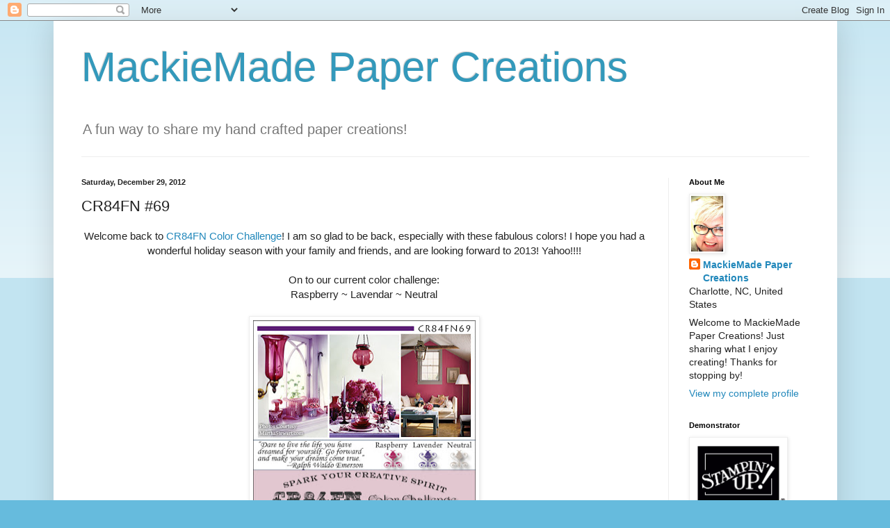

--- FILE ---
content_type: text/html; charset=UTF-8
request_url: http://www.mackiemade.com/2012/12/cr84fn-69.html?showComment=1357085048880
body_size: 14913
content:
<!DOCTYPE html>
<html class='v2' dir='ltr' lang='en'>
<head>
<link href='https://www.blogger.com/static/v1/widgets/335934321-css_bundle_v2.css' rel='stylesheet' type='text/css'/>
<meta content='width=1100' name='viewport'/>
<meta content='text/html; charset=UTF-8' http-equiv='Content-Type'/>
<meta content='blogger' name='generator'/>
<link href='http://www.mackiemade.com/favicon.ico' rel='icon' type='image/x-icon'/>
<link href='http://www.mackiemade.com/2012/12/cr84fn-69.html' rel='canonical'/>
<link rel="alternate" type="application/atom+xml" title="          MackieMade Paper Creations - Atom" href="http://www.mackiemade.com/feeds/posts/default" />
<link rel="alternate" type="application/rss+xml" title="          MackieMade Paper Creations - RSS" href="http://www.mackiemade.com/feeds/posts/default?alt=rss" />
<link rel="service.post" type="application/atom+xml" title="          MackieMade Paper Creations - Atom" href="https://www.blogger.com/feeds/267238002890556610/posts/default" />

<link rel="alternate" type="application/atom+xml" title="          MackieMade Paper Creations - Atom" href="http://www.mackiemade.com/feeds/5412996369573664401/comments/default" />
<!--Can't find substitution for tag [blog.ieCssRetrofitLinks]-->
<link href='https://blogger.googleusercontent.com/img/b/R29vZ2xl/AVvXsEizE9UtqalZl_mQkrqQSKd54noMMQtpReBkqZXuP0C4P2vmgzghyphenhyphenxtkVHLNQvMxUnpJYpxxY_TLKwljSYoE8StUmn5t5Lff1Mps3fsesZn7fui_WAGn6GLCsx5KocZRykrX3qePr-tG4AU/s320/CR84FN69+Graphic.jpg' rel='image_src'/>
<meta content='http://www.mackiemade.com/2012/12/cr84fn-69.html' property='og:url'/>
<meta content='CR84FN #69' property='og:title'/>
<meta content='   Welcome back to CR84FN Color Challenge ! I am so glad to be back, especially with these fabulous colors! I hope you had a wonderful holid...' property='og:description'/>
<meta content='https://blogger.googleusercontent.com/img/b/R29vZ2xl/AVvXsEizE9UtqalZl_mQkrqQSKd54noMMQtpReBkqZXuP0C4P2vmgzghyphenhyphenxtkVHLNQvMxUnpJYpxxY_TLKwljSYoE8StUmn5t5Lff1Mps3fsesZn7fui_WAGn6GLCsx5KocZRykrX3qePr-tG4AU/w1200-h630-p-k-no-nu/CR84FN69+Graphic.jpg' property='og:image'/>
<title>          MackieMade Paper Creations: CR84FN #69</title>
<style id='page-skin-1' type='text/css'><!--
/*
-----------------------------------------------
Blogger Template Style
Name:     Simple
Designer: Blogger
URL:      www.blogger.com
----------------------------------------------- */
/* Content
----------------------------------------------- */
body {
font: normal normal 14px Arial, Tahoma, Helvetica, FreeSans, sans-serif;
color: #222222;
background: #66bbdd none repeat scroll top left;
padding: 0 40px 40px 40px;
}
html body .region-inner {
min-width: 0;
max-width: 100%;
width: auto;
}
h2 {
font-size: 22px;
}
a:link {
text-decoration:none;
color: #2288bb;
}
a:visited {
text-decoration:none;
color: #888888;
}
a:hover {
text-decoration:underline;
color: #33aaff;
}
.body-fauxcolumn-outer .fauxcolumn-inner {
background: transparent url(https://resources.blogblog.com/blogblog/data/1kt/simple/body_gradient_tile_light.png) repeat scroll top left;
_background-image: none;
}
.body-fauxcolumn-outer .cap-top {
position: absolute;
z-index: 1;
height: 400px;
width: 100%;
}
.body-fauxcolumn-outer .cap-top .cap-left {
width: 100%;
background: transparent url(https://resources.blogblog.com/blogblog/data/1kt/simple/gradients_light.png) repeat-x scroll top left;
_background-image: none;
}
.content-outer {
-moz-box-shadow: 0 0 40px rgba(0, 0, 0, .15);
-webkit-box-shadow: 0 0 5px rgba(0, 0, 0, .15);
-goog-ms-box-shadow: 0 0 10px #333333;
box-shadow: 0 0 40px rgba(0, 0, 0, .15);
margin-bottom: 1px;
}
.content-inner {
padding: 10px 10px;
}
.content-inner {
background-color: #ffffff;
}
/* Header
----------------------------------------------- */
.header-outer {
background: transparent none repeat-x scroll 0 -400px;
_background-image: none;
}
.Header h1 {
font: normal normal 60px Arial, Tahoma, Helvetica, FreeSans, sans-serif;
color: #3399bb;
text-shadow: -1px -1px 1px rgba(0, 0, 0, .2);
}
.Header h1 a {
color: #3399bb;
}
.Header .description {
font-size: 140%;
color: #777777;
}
.header-inner .Header .titlewrapper {
padding: 22px 30px;
}
.header-inner .Header .descriptionwrapper {
padding: 0 30px;
}
/* Tabs
----------------------------------------------- */
.tabs-inner .section:first-child {
border-top: 1px solid #eeeeee;
}
.tabs-inner .section:first-child ul {
margin-top: -1px;
border-top: 1px solid #eeeeee;
border-left: 0 solid #eeeeee;
border-right: 0 solid #eeeeee;
}
.tabs-inner .widget ul {
background: #f5f5f5 url(https://resources.blogblog.com/blogblog/data/1kt/simple/gradients_light.png) repeat-x scroll 0 -800px;
_background-image: none;
border-bottom: 1px solid #eeeeee;
margin-top: 0;
margin-left: -30px;
margin-right: -30px;
}
.tabs-inner .widget li a {
display: inline-block;
padding: .6em 1em;
font: normal normal 14px Arial, Tahoma, Helvetica, FreeSans, sans-serif;
color: #999999;
border-left: 1px solid #ffffff;
border-right: 1px solid #eeeeee;
}
.tabs-inner .widget li:first-child a {
border-left: none;
}
.tabs-inner .widget li.selected a, .tabs-inner .widget li a:hover {
color: #000000;
background-color: #eeeeee;
text-decoration: none;
}
/* Columns
----------------------------------------------- */
.main-outer {
border-top: 0 solid #eeeeee;
}
.fauxcolumn-left-outer .fauxcolumn-inner {
border-right: 1px solid #eeeeee;
}
.fauxcolumn-right-outer .fauxcolumn-inner {
border-left: 1px solid #eeeeee;
}
/* Headings
----------------------------------------------- */
div.widget > h2,
div.widget h2.title {
margin: 0 0 1em 0;
font: normal bold 11px Arial, Tahoma, Helvetica, FreeSans, sans-serif;
color: #000000;
}
/* Widgets
----------------------------------------------- */
.widget .zippy {
color: #999999;
text-shadow: 2px 2px 1px rgba(0, 0, 0, .1);
}
.widget .popular-posts ul {
list-style: none;
}
/* Posts
----------------------------------------------- */
h2.date-header {
font: normal bold 11px Arial, Tahoma, Helvetica, FreeSans, sans-serif;
}
.date-header span {
background-color: transparent;
color: #222222;
padding: inherit;
letter-spacing: inherit;
margin: inherit;
}
.main-inner {
padding-top: 30px;
padding-bottom: 30px;
}
.main-inner .column-center-inner {
padding: 0 15px;
}
.main-inner .column-center-inner .section {
margin: 0 15px;
}
.post {
margin: 0 0 25px 0;
}
h3.post-title, .comments h4 {
font: normal normal 22px Arial, Tahoma, Helvetica, FreeSans, sans-serif;
margin: .75em 0 0;
}
.post-body {
font-size: 110%;
line-height: 1.4;
position: relative;
}
.post-body img, .post-body .tr-caption-container, .Profile img, .Image img,
.BlogList .item-thumbnail img {
padding: 2px;
background: #ffffff;
border: 1px solid #eeeeee;
-moz-box-shadow: 1px 1px 5px rgba(0, 0, 0, .1);
-webkit-box-shadow: 1px 1px 5px rgba(0, 0, 0, .1);
box-shadow: 1px 1px 5px rgba(0, 0, 0, .1);
}
.post-body img, .post-body .tr-caption-container {
padding: 5px;
}
.post-body .tr-caption-container {
color: #222222;
}
.post-body .tr-caption-container img {
padding: 0;
background: transparent;
border: none;
-moz-box-shadow: 0 0 0 rgba(0, 0, 0, .1);
-webkit-box-shadow: 0 0 0 rgba(0, 0, 0, .1);
box-shadow: 0 0 0 rgba(0, 0, 0, .1);
}
.post-header {
margin: 0 0 1.5em;
line-height: 1.6;
font-size: 90%;
}
.post-footer {
margin: 20px -2px 0;
padding: 5px 10px;
color: #666666;
background-color: #f9f9f9;
border-bottom: 1px solid #eeeeee;
line-height: 1.6;
font-size: 90%;
}
#comments .comment-author {
padding-top: 1.5em;
border-top: 1px solid #eeeeee;
background-position: 0 1.5em;
}
#comments .comment-author:first-child {
padding-top: 0;
border-top: none;
}
.avatar-image-container {
margin: .2em 0 0;
}
#comments .avatar-image-container img {
border: 1px solid #eeeeee;
}
/* Comments
----------------------------------------------- */
.comments .comments-content .icon.blog-author {
background-repeat: no-repeat;
background-image: url([data-uri]);
}
.comments .comments-content .loadmore a {
border-top: 1px solid #999999;
border-bottom: 1px solid #999999;
}
.comments .comment-thread.inline-thread {
background-color: #f9f9f9;
}
.comments .continue {
border-top: 2px solid #999999;
}
/* Accents
---------------------------------------------- */
.section-columns td.columns-cell {
border-left: 1px solid #eeeeee;
}
.blog-pager {
background: transparent none no-repeat scroll top center;
}
.blog-pager-older-link, .home-link,
.blog-pager-newer-link {
background-color: #ffffff;
padding: 5px;
}
.footer-outer {
border-top: 0 dashed #bbbbbb;
}
/* Mobile
----------------------------------------------- */
body.mobile  {
background-size: auto;
}
.mobile .body-fauxcolumn-outer {
background: transparent none repeat scroll top left;
}
.mobile .body-fauxcolumn-outer .cap-top {
background-size: 100% auto;
}
.mobile .content-outer {
-webkit-box-shadow: 0 0 3px rgba(0, 0, 0, .15);
box-shadow: 0 0 3px rgba(0, 0, 0, .15);
}
.mobile .tabs-inner .widget ul {
margin-left: 0;
margin-right: 0;
}
.mobile .post {
margin: 0;
}
.mobile .main-inner .column-center-inner .section {
margin: 0;
}
.mobile .date-header span {
padding: 0.1em 10px;
margin: 0 -10px;
}
.mobile h3.post-title {
margin: 0;
}
.mobile .blog-pager {
background: transparent none no-repeat scroll top center;
}
.mobile .footer-outer {
border-top: none;
}
.mobile .main-inner, .mobile .footer-inner {
background-color: #ffffff;
}
.mobile-index-contents {
color: #222222;
}
.mobile-link-button {
background-color: #2288bb;
}
.mobile-link-button a:link, .mobile-link-button a:visited {
color: #ffffff;
}
.mobile .tabs-inner .section:first-child {
border-top: none;
}
.mobile .tabs-inner .PageList .widget-content {
background-color: #eeeeee;
color: #000000;
border-top: 1px solid #eeeeee;
border-bottom: 1px solid #eeeeee;
}
.mobile .tabs-inner .PageList .widget-content .pagelist-arrow {
border-left: 1px solid #eeeeee;
}

--></style>
<style id='template-skin-1' type='text/css'><!--
body {
min-width: 1127px;
}
.content-outer, .content-fauxcolumn-outer, .region-inner {
min-width: 1127px;
max-width: 1127px;
_width: 1127px;
}
.main-inner .columns {
padding-left: 0;
padding-right: 233px;
}
.main-inner .fauxcolumn-center-outer {
left: 0;
right: 233px;
/* IE6 does not respect left and right together */
_width: expression(this.parentNode.offsetWidth -
parseInt("0") -
parseInt("233px") + 'px');
}
.main-inner .fauxcolumn-left-outer {
width: 0;
}
.main-inner .fauxcolumn-right-outer {
width: 233px;
}
.main-inner .column-left-outer {
width: 0;
right: 100%;
margin-left: -0;
}
.main-inner .column-right-outer {
width: 233px;
margin-right: -233px;
}
#layout {
min-width: 0;
}
#layout .content-outer {
min-width: 0;
width: 800px;
}
#layout .region-inner {
min-width: 0;
width: auto;
}
body#layout div.add_widget {
padding: 8px;
}
body#layout div.add_widget a {
margin-left: 32px;
}
--></style>
<link href='https://www.blogger.com/dyn-css/authorization.css?targetBlogID=267238002890556610&amp;zx=75971e27-9b16-4b54-8d17-1611c1f45ee1' media='none' onload='if(media!=&#39;all&#39;)media=&#39;all&#39;' rel='stylesheet'/><noscript><link href='https://www.blogger.com/dyn-css/authorization.css?targetBlogID=267238002890556610&amp;zx=75971e27-9b16-4b54-8d17-1611c1f45ee1' rel='stylesheet'/></noscript>
<meta name='google-adsense-platform-account' content='ca-host-pub-1556223355139109'/>
<meta name='google-adsense-platform-domain' content='blogspot.com'/>

</head>
<body class='loading variant-pale'>
<div class='navbar section' id='navbar' name='Navbar'><div class='widget Navbar' data-version='1' id='Navbar1'><script type="text/javascript">
    function setAttributeOnload(object, attribute, val) {
      if(window.addEventListener) {
        window.addEventListener('load',
          function(){ object[attribute] = val; }, false);
      } else {
        window.attachEvent('onload', function(){ object[attribute] = val; });
      }
    }
  </script>
<div id="navbar-iframe-container"></div>
<script type="text/javascript" src="https://apis.google.com/js/platform.js"></script>
<script type="text/javascript">
      gapi.load("gapi.iframes:gapi.iframes.style.bubble", function() {
        if (gapi.iframes && gapi.iframes.getContext) {
          gapi.iframes.getContext().openChild({
              url: 'https://www.blogger.com/navbar/267238002890556610?po\x3d5412996369573664401\x26origin\x3dhttp://www.mackiemade.com',
              where: document.getElementById("navbar-iframe-container"),
              id: "navbar-iframe"
          });
        }
      });
    </script><script type="text/javascript">
(function() {
var script = document.createElement('script');
script.type = 'text/javascript';
script.src = '//pagead2.googlesyndication.com/pagead/js/google_top_exp.js';
var head = document.getElementsByTagName('head')[0];
if (head) {
head.appendChild(script);
}})();
</script>
</div></div>
<div class='body-fauxcolumns'>
<div class='fauxcolumn-outer body-fauxcolumn-outer'>
<div class='cap-top'>
<div class='cap-left'></div>
<div class='cap-right'></div>
</div>
<div class='fauxborder-left'>
<div class='fauxborder-right'></div>
<div class='fauxcolumn-inner'>
</div>
</div>
<div class='cap-bottom'>
<div class='cap-left'></div>
<div class='cap-right'></div>
</div>
</div>
</div>
<div class='content'>
<div class='content-fauxcolumns'>
<div class='fauxcolumn-outer content-fauxcolumn-outer'>
<div class='cap-top'>
<div class='cap-left'></div>
<div class='cap-right'></div>
</div>
<div class='fauxborder-left'>
<div class='fauxborder-right'></div>
<div class='fauxcolumn-inner'>
</div>
</div>
<div class='cap-bottom'>
<div class='cap-left'></div>
<div class='cap-right'></div>
</div>
</div>
</div>
<div class='content-outer'>
<div class='content-cap-top cap-top'>
<div class='cap-left'></div>
<div class='cap-right'></div>
</div>
<div class='fauxborder-left content-fauxborder-left'>
<div class='fauxborder-right content-fauxborder-right'></div>
<div class='content-inner'>
<header>
<div class='header-outer'>
<div class='header-cap-top cap-top'>
<div class='cap-left'></div>
<div class='cap-right'></div>
</div>
<div class='fauxborder-left header-fauxborder-left'>
<div class='fauxborder-right header-fauxborder-right'></div>
<div class='region-inner header-inner'>
<div class='header section' id='header' name='Header'><div class='widget Header' data-version='1' id='Header1'>
<div id='header-inner'>
<div class='titlewrapper'>
<h1 class='title'>
<a href='http://www.mackiemade.com/'>
          MackieMade Paper Creations
</a>
</h1>
</div>
<div class='descriptionwrapper'>
<p class='description'><span>     A fun way to share my hand crafted paper creations!</span></p>
</div>
</div>
</div></div>
</div>
</div>
<div class='header-cap-bottom cap-bottom'>
<div class='cap-left'></div>
<div class='cap-right'></div>
</div>
</div>
</header>
<div class='tabs-outer'>
<div class='tabs-cap-top cap-top'>
<div class='cap-left'></div>
<div class='cap-right'></div>
</div>
<div class='fauxborder-left tabs-fauxborder-left'>
<div class='fauxborder-right tabs-fauxborder-right'></div>
<div class='region-inner tabs-inner'>
<div class='tabs no-items section' id='crosscol' name='Cross-Column'></div>
<div class='tabs no-items section' id='crosscol-overflow' name='Cross-Column 2'></div>
</div>
</div>
<div class='tabs-cap-bottom cap-bottom'>
<div class='cap-left'></div>
<div class='cap-right'></div>
</div>
</div>
<div class='main-outer'>
<div class='main-cap-top cap-top'>
<div class='cap-left'></div>
<div class='cap-right'></div>
</div>
<div class='fauxborder-left main-fauxborder-left'>
<div class='fauxborder-right main-fauxborder-right'></div>
<div class='region-inner main-inner'>
<div class='columns fauxcolumns'>
<div class='fauxcolumn-outer fauxcolumn-center-outer'>
<div class='cap-top'>
<div class='cap-left'></div>
<div class='cap-right'></div>
</div>
<div class='fauxborder-left'>
<div class='fauxborder-right'></div>
<div class='fauxcolumn-inner'>
</div>
</div>
<div class='cap-bottom'>
<div class='cap-left'></div>
<div class='cap-right'></div>
</div>
</div>
<div class='fauxcolumn-outer fauxcolumn-left-outer'>
<div class='cap-top'>
<div class='cap-left'></div>
<div class='cap-right'></div>
</div>
<div class='fauxborder-left'>
<div class='fauxborder-right'></div>
<div class='fauxcolumn-inner'>
</div>
</div>
<div class='cap-bottom'>
<div class='cap-left'></div>
<div class='cap-right'></div>
</div>
</div>
<div class='fauxcolumn-outer fauxcolumn-right-outer'>
<div class='cap-top'>
<div class='cap-left'></div>
<div class='cap-right'></div>
</div>
<div class='fauxborder-left'>
<div class='fauxborder-right'></div>
<div class='fauxcolumn-inner'>
</div>
</div>
<div class='cap-bottom'>
<div class='cap-left'></div>
<div class='cap-right'></div>
</div>
</div>
<!-- corrects IE6 width calculation -->
<div class='columns-inner'>
<div class='column-center-outer'>
<div class='column-center-inner'>
<div class='main section' id='main' name='Main'><div class='widget Blog' data-version='1' id='Blog1'>
<div class='blog-posts hfeed'>

          <div class="date-outer">
        
<h2 class='date-header'><span>Saturday, December 29, 2012</span></h2>

          <div class="date-posts">
        
<div class='post-outer'>
<div class='post hentry uncustomized-post-template' itemprop='blogPost' itemscope='itemscope' itemtype='http://schema.org/BlogPosting'>
<meta content='https://blogger.googleusercontent.com/img/b/R29vZ2xl/AVvXsEizE9UtqalZl_mQkrqQSKd54noMMQtpReBkqZXuP0C4P2vmgzghyphenhyphenxtkVHLNQvMxUnpJYpxxY_TLKwljSYoE8StUmn5t5Lff1Mps3fsesZn7fui_WAGn6GLCsx5KocZRykrX3qePr-tG4AU/s320/CR84FN69+Graphic.jpg' itemprop='image_url'/>
<meta content='267238002890556610' itemprop='blogId'/>
<meta content='5412996369573664401' itemprop='postId'/>
<a name='5412996369573664401'></a>
<h3 class='post-title entry-title' itemprop='name'>
CR84FN #69
</h3>
<div class='post-header'>
<div class='post-header-line-1'></div>
</div>
<div class='post-body entry-content' id='post-body-5412996369573664401' itemprop='description articleBody'>
<div class="separator" style="clear: both; text-align: center;">
</div>
<div class="separator" style="clear: both; text-align: center;">
Welcome back to <a href="http://cr84fncolorchallenge.blogspot.com/">CR84FN Color Challenge</a>! I am so glad to be back, especially with these fabulous colors! I hope you had a wonderful holiday season with your family and friends, and are looking forward to 2013! Yahoo!!!!</div>
<div class="separator" style="clear: both; text-align: center;">
<br /></div>
<div class="separator" style="clear: both; text-align: center;">
On to our current color challenge:</div>
<div class="separator" style="clear: both; text-align: center;">
Raspberry ~ Lavendar ~ Neutral</div>
<div class="separator" style="clear: both; text-align: center;">
<br /></div>
<div class="separator" style="clear: both; text-align: center;">
<a href="https://blogger.googleusercontent.com/img/b/R29vZ2xl/AVvXsEizE9UtqalZl_mQkrqQSKd54noMMQtpReBkqZXuP0C4P2vmgzghyphenhyphenxtkVHLNQvMxUnpJYpxxY_TLKwljSYoE8StUmn5t5Lff1Mps3fsesZn7fui_WAGn6GLCsx5KocZRykrX3qePr-tG4AU/s1600/CR84FN69+Graphic.jpg" imageanchor="1" style="margin-left: 1em; margin-right: 1em;"><img border="0" height="299" src="https://blogger.googleusercontent.com/img/b/R29vZ2xl/AVvXsEizE9UtqalZl_mQkrqQSKd54noMMQtpReBkqZXuP0C4P2vmgzghyphenhyphenxtkVHLNQvMxUnpJYpxxY_TLKwljSYoE8StUmn5t5Lff1Mps3fsesZn7fui_WAGn6GLCsx5KocZRykrX3qePr-tG4AU/s320/CR84FN69+Graphic.jpg" width="320" /></a></div>
<div class="separator" style="clear: both; text-align: center;">
<br /></div>
<div class="separator" style="clear: both; text-align: center;">
<br /></div>
<div class="separator" style="clear: both; text-align: center;">
<a href="https://blogger.googleusercontent.com/img/b/R29vZ2xl/AVvXsEigAdt_CU2dyhRmIZgMjYe2y6B3pbv2mupmglCCPgZvWRryIUeSrHu8afej5lo8LABjQfifOutkgtz5ZLsw7XM0qodXEXGaVBozjj-TIKzo0KDIT398h4G1z4DAA7CR1DtrQH4aa-l06i8/s1600/IMG_2329.JPG" imageanchor="1" style="margin-left: 1em; margin-right: 1em;"><img border="0" height="400" src="https://blogger.googleusercontent.com/img/b/R29vZ2xl/AVvXsEigAdt_CU2dyhRmIZgMjYe2y6B3pbv2mupmglCCPgZvWRryIUeSrHu8afej5lo8LABjQfifOutkgtz5ZLsw7XM0qodXEXGaVBozjj-TIKzo0KDIT398h4G1z4DAA7CR1DtrQH4aa-l06i8/s400/IMG_2329.JPG" width="352" /></a></div>
<div class="separator" style="clear: both; text-align: center;">
<br /></div>
<div class="separator" style="clear: both; text-align: center;">
Unfortunately, I needed to make a sympathy card for a very dear friend of mine. &nbsp;I just loved the raspberry and lavender color selection, so I wanted to use them for this card. &nbsp;I was hoping the browns and creams would really soften the raspberry and lavender, since it was going to be a sympathy card. &nbsp;And they really turned out nice together!</div>
<div class="separator" style="clear: both; text-align: center;">
<br /></div>
<div class="separator" style="clear: both; text-align: center;">
I found some really cool papers at <i>Michael's</i> called <i>Industrial Chic by Susan Lenart Kazmen</i>. Are you familiar with her stuff? I just discovered her!! &nbsp;Lots of cool papers, and charms, etc...! I didn't want to cover the this pretty scripted paper so I decided to heat emboss the sentiment (Verve) onto some vellum, so the pretty script and soft colors would show through. I used eggplant ink with clear embossing powder for the sentiment.</div>
<div class="separator" style="clear: both; text-align: center;">
&nbsp;I always like butterflies for a sympathy card, and I just LOVE this die by Memory Box so I just had to use them again!</div>
<div class="separator" style="clear: both; text-align: center;">
<br /></div>
<div class="separator" style="clear: both; text-align: center;">
<a href="https://blogger.googleusercontent.com/img/b/R29vZ2xl/AVvXsEgg9qNfMUqQnNe99qnFJ-GMbr55AtYCtHsihuRGeKxcSbUsWRiOF7RzGXbSD0kCYX4_nttyqLhnbEZia1-kRMCcpmFrp4UIJf-xt_hCypZGiVYe-Si9jRXzYUliH-TwWWA_GhFDQlXmdH8/s1600/IMG_2330.JPG" imageanchor="1" style="margin-left: 1em; margin-right: 1em;"><img border="0" height="281" src="https://blogger.googleusercontent.com/img/b/R29vZ2xl/AVvXsEgg9qNfMUqQnNe99qnFJ-GMbr55AtYCtHsihuRGeKxcSbUsWRiOF7RzGXbSD0kCYX4_nttyqLhnbEZia1-kRMCcpmFrp4UIJf-xt_hCypZGiVYe-Si9jRXzYUliH-TwWWA_GhFDQlXmdH8/s400/IMG_2330.JPG" width="400" /></a></div>
<div class="separator" style="clear: both; text-align: center;">
<br /></div>
<div class="separator" style="clear: both; text-align: center;">
I added some stitching to the back panel and across the top of the vellum panel.</div>
<div class="separator" style="clear: both; text-align: center;">
<br /></div>
<div class="separator" style="clear: both; text-align: center;">
<a href="https://blogger.googleusercontent.com/img/b/R29vZ2xl/AVvXsEjydmoJkj3D8a8VWecmJt1NZV7MIeZLUwW7h7e9VW0LAnXBCAR__nl7rG0OPmBnIvv4jd-AGBBInebnE24YUmQGGqT7GocN7J9HsQLD8584KgSIQZnPD7qe9iQU8roP6XjkBKhnS407ek0/s1600/IMG_2327.JPG" imageanchor="1" style="margin-left: 1em; margin-right: 1em;"><img border="0" height="400" src="https://blogger.googleusercontent.com/img/b/R29vZ2xl/AVvXsEjydmoJkj3D8a8VWecmJt1NZV7MIeZLUwW7h7e9VW0LAnXBCAR__nl7rG0OPmBnIvv4jd-AGBBInebnE24YUmQGGqT7GocN7J9HsQLD8584KgSIQZnPD7qe9iQU8roP6XjkBKhnS407ek0/s400/IMG_2327.JPG" width="373" /></a></div>
<div class="separator" style="clear: both; text-align: center;">
<br /></div>
<div class="separator" style="clear: both; text-align: center;">
I hope this card brings a little comfort to my friend.&nbsp;</div>
<div class="separator" style="clear: both; text-align: center;">
<br /></div>
<div class="separator" style="clear: both; text-align: center;">
<a href="https://blogger.googleusercontent.com/img/b/R29vZ2xl/AVvXsEizE9UtqalZl_mQkrqQSKd54noMMQtpReBkqZXuP0C4P2vmgzghyphenhyphenxtkVHLNQvMxUnpJYpxxY_TLKwljSYoE8StUmn5t5Lff1Mps3fsesZn7fui_WAGn6GLCsx5KocZRykrX3qePr-tG4AU/s1600/CR84FN69%252BGraphic.jpg" imageanchor="1" style="margin-left: 1em; margin-right: 1em;"><img border="0" height="187" src="https://blogger.googleusercontent.com/img/b/R29vZ2xl/AVvXsEizE9UtqalZl_mQkrqQSKd54noMMQtpReBkqZXuP0C4P2vmgzghyphenhyphenxtkVHLNQvMxUnpJYpxxY_TLKwljSYoE8StUmn5t5Lff1Mps3fsesZn7fui_WAGn6GLCsx5KocZRykrX3qePr-tG4AU/s200/CR84FN69%252BGraphic.jpg" width="200" /></a></div>
<div class="separator" style="clear: both; text-align: center;">
<br /></div>
<div class="separator" style="clear: both; text-align: center;">
We are SO excited to have a guest designer joining us this month- <a href="http://adventuresinpaperland.blogspot.com/">Lisa Snowdy</a>!!!! Please visit her blog and leave her some love!</div>
<div class="separator" style="clear: both; text-align: center;">
I really do hope you check out <i>all</i> the DP's creations! Wonderful inspiration! Their blogs are listed in my sidebar to the right! &nbsp;</div>
<div class="separator" style="clear: both; text-align: center;">
Please join us and link up! We love to see what everybody does with our color choices!</div>
<div class="separator" style="clear: both; text-align: center;">
<br /></div>
<div class="separator" style="clear: both; text-align: center;">
Thanks so much for stopping by!</div>
<div class="separator" style="clear: both; text-align: center;">
Mackie</div>
<div class="separator" style="clear: both; text-align: center;">
<br /></div>
<div class="separator" style="clear: both; text-align: center;">
<span style="font-size: x-small;"><i>Stamps: Treasured Words(<a href="http://shopverve.com/">VERVE</a>)</i></span></div>
<div class="separator" style="clear: both; text-align: center;">
<span style="font-size: x-small;"><i>Paper:Habitat (Recollections); Industrial Chic(Susan Lenart Kazman); Rose Red, Lavender(SU)</i></span></div>
<div class="separator" style="clear: both; text-align: center;">
<span style="font-size: x-small;"><i>Dies: Jumbo Fishtail Banner Stax(<a href="http://mftstamps.com/">MFT</a>)</i></span></div>
<div class="separator" style="clear: both; text-align: center;">
<span style="font-size: x-small;"><i>Butterflies (Memory Box)</i></span></div>
<div class="separator" style="clear: both; text-align: center;">
<span style="font-size: x-small;"><i>Clear Embossing powder(SU)</i></span></div>
<br />
<div style='clear: both;'></div>
</div>
<div class='post-footer'>
<div class='post-footer-line post-footer-line-1'>
<span class='post-author vcard'>
Posted by
<span class='fn' itemprop='author' itemscope='itemscope' itemtype='http://schema.org/Person'>
<meta content='https://www.blogger.com/profile/10011902246734247838' itemprop='url'/>
<a class='g-profile' href='https://www.blogger.com/profile/10011902246734247838' rel='author' title='author profile'>
<span itemprop='name'>MackieMade Paper Creations</span>
</a>
</span>
</span>
<span class='post-timestamp'>
at
<meta content='http://www.mackiemade.com/2012/12/cr84fn-69.html' itemprop='url'/>
<a class='timestamp-link' href='http://www.mackiemade.com/2012/12/cr84fn-69.html' rel='bookmark' title='permanent link'><abbr class='published' itemprop='datePublished' title='2012-12-29T23:56:00-05:00'>11:56&#8239;PM</abbr></a>
</span>
<span class='post-comment-link'>
</span>
<span class='post-icons'>
<span class='item-action'>
<a href='https://www.blogger.com/email-post/267238002890556610/5412996369573664401' title='Email Post'>
<img alt='' class='icon-action' height='13' src='https://resources.blogblog.com/img/icon18_email.gif' width='18'/>
</a>
</span>
<span class='item-control blog-admin pid-1035639605'>
<a href='https://www.blogger.com/post-edit.g?blogID=267238002890556610&postID=5412996369573664401&from=pencil' title='Edit Post'>
<img alt='' class='icon-action' height='18' src='https://resources.blogblog.com/img/icon18_edit_allbkg.gif' width='18'/>
</a>
</span>
</span>
<div class='post-share-buttons goog-inline-block'>
<a class='goog-inline-block share-button sb-email' href='https://www.blogger.com/share-post.g?blogID=267238002890556610&postID=5412996369573664401&target=email' target='_blank' title='Email This'><span class='share-button-link-text'>Email This</span></a><a class='goog-inline-block share-button sb-blog' href='https://www.blogger.com/share-post.g?blogID=267238002890556610&postID=5412996369573664401&target=blog' onclick='window.open(this.href, "_blank", "height=270,width=475"); return false;' target='_blank' title='BlogThis!'><span class='share-button-link-text'>BlogThis!</span></a><a class='goog-inline-block share-button sb-twitter' href='https://www.blogger.com/share-post.g?blogID=267238002890556610&postID=5412996369573664401&target=twitter' target='_blank' title='Share to X'><span class='share-button-link-text'>Share to X</span></a><a class='goog-inline-block share-button sb-facebook' href='https://www.blogger.com/share-post.g?blogID=267238002890556610&postID=5412996369573664401&target=facebook' onclick='window.open(this.href, "_blank", "height=430,width=640"); return false;' target='_blank' title='Share to Facebook'><span class='share-button-link-text'>Share to Facebook</span></a><a class='goog-inline-block share-button sb-pinterest' href='https://www.blogger.com/share-post.g?blogID=267238002890556610&postID=5412996369573664401&target=pinterest' target='_blank' title='Share to Pinterest'><span class='share-button-link-text'>Share to Pinterest</span></a>
</div>
</div>
<div class='post-footer-line post-footer-line-2'>
<span class='post-labels'>
Labels:
<a href='http://www.mackiemade.com/search/label/CR84FN' rel='tag'>CR84FN</a>,
<a href='http://www.mackiemade.com/search/label/Sympathy' rel='tag'>Sympathy</a>
</span>
</div>
<div class='post-footer-line post-footer-line-3'>
<span class='post-location'>
</span>
</div>
</div>
</div>
<div class='comments' id='comments'>
<a name='comments'></a>
<h4>10 comments:</h4>
<div id='Blog1_comments-block-wrapper'>
<dl class='avatar-comment-indent' id='comments-block'>
<dt class='comment-author ' id='c6704911649114246869'>
<a name='c6704911649114246869'></a>
<div class="avatar-image-container vcard"><span dir="ltr"><a href="https://www.blogger.com/profile/12508530368076812506" target="" rel="nofollow" onclick="" class="avatar-hovercard" id="av-6704911649114246869-12508530368076812506"><img src="https://resources.blogblog.com/img/blank.gif" width="35" height="35" class="delayLoad" style="display: none;" longdesc="//blogger.googleusercontent.com/img/b/R29vZ2xl/AVvXsEie5VPyl-CaTH8VdbIyaV5Ps3JVvwf4KHE1_c3mZVnCkCHAw2BcMin6gn4gbljoWLbsr6yOu7QIQ3czycoT6HxV_OcT0DcoCbCGShKzB_TmcEekY5Uk5vGvKBHBJk9P7Q/s45-c/Black+and+White+head+shot.jpg" alt="" title="Sue Lelli ">

<noscript><img src="//blogger.googleusercontent.com/img/b/R29vZ2xl/AVvXsEie5VPyl-CaTH8VdbIyaV5Ps3JVvwf4KHE1_c3mZVnCkCHAw2BcMin6gn4gbljoWLbsr6yOu7QIQ3czycoT6HxV_OcT0DcoCbCGShKzB_TmcEekY5Uk5vGvKBHBJk9P7Q/s45-c/Black+and+White+head+shot.jpg" width="35" height="35" class="photo" alt=""></noscript></a></span></div>
<a href='https://www.blogger.com/profile/12508530368076812506' rel='nofollow'>Sue Lelli </a>
said...
</dt>
<dd class='comment-body' id='Blog1_cmt-6704911649114246869'>
<p>
LOVE those papers, Mackie, and your Beautiful butterfly!  I think this makes a Beautiful sympathy card!  Happy New Year!
</p>
</dd>
<dd class='comment-footer'>
<span class='comment-timestamp'>
<a href='http://www.mackiemade.com/2012/12/cr84fn-69.html?showComment=1356853434552#c6704911649114246869' title='comment permalink'>
December 30, 2012 at 2:43&#8239;AM
</a>
<span class='item-control blog-admin pid-144877036'>
<a class='comment-delete' href='https://www.blogger.com/comment/delete/267238002890556610/6704911649114246869' title='Delete Comment'>
<img src='https://resources.blogblog.com/img/icon_delete13.gif'/>
</a>
</span>
</span>
</dd>
<dt class='comment-author ' id='c4679083873736576768'>
<a name='c4679083873736576768'></a>
<div class="avatar-image-container vcard"><span dir="ltr"><a href="https://www.blogger.com/profile/05352301486981556504" target="" rel="nofollow" onclick="" class="avatar-hovercard" id="av-4679083873736576768-05352301486981556504"><img src="https://resources.blogblog.com/img/blank.gif" width="35" height="35" class="delayLoad" style="display: none;" longdesc="//blogger.googleusercontent.com/img/b/R29vZ2xl/AVvXsEihkk-UStAhgTmJfpk7FLBuEUdiM4lS34uWKD2U5w_grxYAs1XrNPXtkpVebogkw9YE2A_r_-ECt8wIZs-4mXFTXbR_Z9lObn4TL0h5r1cx3KTNuVY0g2iKftBUPlqZCg/s45-c/Mothersday%2CJackson%2Ccar017.JPG" alt="" title="Shannon White">

<noscript><img src="//blogger.googleusercontent.com/img/b/R29vZ2xl/AVvXsEihkk-UStAhgTmJfpk7FLBuEUdiM4lS34uWKD2U5w_grxYAs1XrNPXtkpVebogkw9YE2A_r_-ECt8wIZs-4mXFTXbR_Z9lObn4TL0h5r1cx3KTNuVY0g2iKftBUPlqZCg/s45-c/Mothersday%2CJackson%2Ccar017.JPG" width="35" height="35" class="photo" alt=""></noscript></a></span></div>
<a href='https://www.blogger.com/profile/05352301486981556504' rel='nofollow'>Shannon White</a>
said...
</dt>
<dd class='comment-body' id='Blog1_cmt-4679083873736576768'>
<p>
So Lovely Mackie! The patterned papers look Wonderful with your Beautiful Butterfly! You can see all the Love and Care you put into this for your dear friend... So sorry for the need to make it.. Sympathy cards are the hardest to make..<br /><br />Big hugs &amp; Wishing you a Happy New year<br /><br />Shannon
</p>
</dd>
<dd class='comment-footer'>
<span class='comment-timestamp'>
<a href='http://www.mackiemade.com/2012/12/cr84fn-69.html?showComment=1356857654451#c4679083873736576768' title='comment permalink'>
December 30, 2012 at 3:54&#8239;AM
</a>
<span class='item-control blog-admin pid-1436452385'>
<a class='comment-delete' href='https://www.blogger.com/comment/delete/267238002890556610/4679083873736576768' title='Delete Comment'>
<img src='https://resources.blogblog.com/img/icon_delete13.gif'/>
</a>
</span>
</span>
</dd>
<dt class='comment-author ' id='c6112873488439162392'>
<a name='c6112873488439162392'></a>
<div class="avatar-image-container avatar-stock"><span dir="ltr"><a href="https://www.blogger.com/profile/11680269059107033765" target="" rel="nofollow" onclick="" class="avatar-hovercard" id="av-6112873488439162392-11680269059107033765"><img src="//www.blogger.com/img/blogger_logo_round_35.png" width="35" height="35" alt="" title="Mona Pendleton">

</a></span></div>
<a href='https://www.blogger.com/profile/11680269059107033765' rel='nofollow'>Mona Pendleton</a>
said...
</dt>
<dd class='comment-body' id='Blog1_cmt-6112873488439162392'>
<p>
What a beautiful Sympathy card Mackie! I love the elegant layered butterfly and mix of papers! Love the new photo of your beautiful family on the side bar :) Happy New Year!
</p>
</dd>
<dd class='comment-footer'>
<span class='comment-timestamp'>
<a href='http://www.mackiemade.com/2012/12/cr84fn-69.html?showComment=1356874931886#c6112873488439162392' title='comment permalink'>
December 30, 2012 at 8:42&#8239;AM
</a>
<span class='item-control blog-admin pid-1017706636'>
<a class='comment-delete' href='https://www.blogger.com/comment/delete/267238002890556610/6112873488439162392' title='Delete Comment'>
<img src='https://resources.blogblog.com/img/icon_delete13.gif'/>
</a>
</span>
</span>
</dd>
<dt class='comment-author ' id='c1604224730773870817'>
<a name='c1604224730773870817'></a>
<div class="avatar-image-container avatar-stock"><span dir="ltr"><a href="https://www.blogger.com/profile/08533188249303903219" target="" rel="nofollow" onclick="" class="avatar-hovercard" id="av-1604224730773870817-08533188249303903219"><img src="//www.blogger.com/img/blogger_logo_round_35.png" width="35" height="35" alt="" title="Unknown">

</a></span></div>
<a href='https://www.blogger.com/profile/08533188249303903219' rel='nofollow'>Unknown</a>
said...
</dt>
<dd class='comment-body' id='Blog1_cmt-1604224730773870817'>
<p>
Sympathy cards are so hard for me but you make it look easy. This is a thoughtful and absolutely beautiful card that conveys hope. The butterfly is gorgeous and your use of the challenge colors is stunning Mackie. <br />Thanks for the sweet comment and welcome, I love CR84FN!<br />Happy New Year,<br />Lisa xx
</p>
</dd>
<dd class='comment-footer'>
<span class='comment-timestamp'>
<a href='http://www.mackiemade.com/2012/12/cr84fn-69.html?showComment=1356881869618#c1604224730773870817' title='comment permalink'>
December 30, 2012 at 10:37&#8239;AM
</a>
<span class='item-control blog-admin pid-1752766751'>
<a class='comment-delete' href='https://www.blogger.com/comment/delete/267238002890556610/1604224730773870817' title='Delete Comment'>
<img src='https://resources.blogblog.com/img/icon_delete13.gif'/>
</a>
</span>
</span>
</dd>
<dt class='comment-author ' id='c6333317254175904401'>
<a name='c6333317254175904401'></a>
<div class="avatar-image-container vcard"><span dir="ltr"><a href="https://www.blogger.com/profile/02733297495595650973" target="" rel="nofollow" onclick="" class="avatar-hovercard" id="av-6333317254175904401-02733297495595650973"><img src="https://resources.blogblog.com/img/blank.gif" width="35" height="35" class="delayLoad" style="display: none;" longdesc="//blogger.googleusercontent.com/img/b/R29vZ2xl/AVvXsEg4HmIJnjgfwChtptT-kUw2dq6Ed9vaH_uhgPOlC-bab3ZDn-iy6h4DSdFBkQw7IKuO6AQ1gU6ZZ5SNfDxqUUoijurTl_Ryx4ktZuVWAne19Q274ysIf8aAuErAB2ixt7U/s45-c/IMG_0123.JPG" alt="" title="Heather Rogers">

<noscript><img src="//blogger.googleusercontent.com/img/b/R29vZ2xl/AVvXsEg4HmIJnjgfwChtptT-kUw2dq6Ed9vaH_uhgPOlC-bab3ZDn-iy6h4DSdFBkQw7IKuO6AQ1gU6ZZ5SNfDxqUUoijurTl_Ryx4ktZuVWAne19Q274ysIf8aAuErAB2ixt7U/s45-c/IMG_0123.JPG" width="35" height="35" class="photo" alt=""></noscript></a></span></div>
<a href='https://www.blogger.com/profile/02733297495595650973' rel='nofollow'>Heather Rogers</a>
said...
</dt>
<dd class='comment-body' id='Blog1_cmt-6333317254175904401'>
<p>
Beautiful sympathy card.  Love the die cut butterfly and new papers.  :)<br /><br />Happy New Year!<br /><br />Hugs~
</p>
</dd>
<dd class='comment-footer'>
<span class='comment-timestamp'>
<a href='http://www.mackiemade.com/2012/12/cr84fn-69.html?showComment=1356883061294#c6333317254175904401' title='comment permalink'>
December 30, 2012 at 10:57&#8239;AM
</a>
<span class='item-control blog-admin pid-1131531116'>
<a class='comment-delete' href='https://www.blogger.com/comment/delete/267238002890556610/6333317254175904401' title='Delete Comment'>
<img src='https://resources.blogblog.com/img/icon_delete13.gif'/>
</a>
</span>
</span>
</dd>
<dt class='comment-author ' id='c5782724316594240823'>
<a name='c5782724316594240823'></a>
<div class="avatar-image-container vcard"><span dir="ltr"><a href="https://www.blogger.com/profile/16524189315164547324" target="" rel="nofollow" onclick="" class="avatar-hovercard" id="av-5782724316594240823-16524189315164547324"><img src="https://resources.blogblog.com/img/blank.gif" width="35" height="35" class="delayLoad" style="display: none;" longdesc="//blogger.googleusercontent.com/img/b/R29vZ2xl/AVvXsEhwRtH2xhTcoZ_vbT4jIUGbj1IbzmUe8Yz-JVergxlssuHDB5MZzQgyK5VAU1E77TAu2mRrYMMzQPplRW1-e6iqdWveK3Dl4pTJRU73MjEzA-GqG8i8lzMCkrhkK2ithN8/s45-c/*" alt="" title="Davi">

<noscript><img src="//blogger.googleusercontent.com/img/b/R29vZ2xl/AVvXsEhwRtH2xhTcoZ_vbT4jIUGbj1IbzmUe8Yz-JVergxlssuHDB5MZzQgyK5VAU1E77TAu2mRrYMMzQPplRW1-e6iqdWveK3Dl4pTJRU73MjEzA-GqG8i8lzMCkrhkK2ithN8/s45-c/*" width="35" height="35" class="photo" alt=""></noscript></a></span></div>
<a href='https://www.blogger.com/profile/16524189315164547324' rel='nofollow'>Davi</a>
said...
</dt>
<dd class='comment-body' id='Blog1_cmt-5782724316594240823'>
<p>
Very Pretty! love the dp and the pretty butterfly ;)
</p>
</dd>
<dd class='comment-footer'>
<span class='comment-timestamp'>
<a href='http://www.mackiemade.com/2012/12/cr84fn-69.html?showComment=1356932245317#c5782724316594240823' title='comment permalink'>
December 31, 2012 at 12:37&#8239;AM
</a>
<span class='item-control blog-admin pid-1629477738'>
<a class='comment-delete' href='https://www.blogger.com/comment/delete/267238002890556610/5782724316594240823' title='Delete Comment'>
<img src='https://resources.blogblog.com/img/icon_delete13.gif'/>
</a>
</span>
</span>
</dd>
<dt class='comment-author ' id='c5700306610407622100'>
<a name='c5700306610407622100'></a>
<div class="avatar-image-container vcard"><span dir="ltr"><a href="https://www.blogger.com/profile/03487384111929846629" target="" rel="nofollow" onclick="" class="avatar-hovercard" id="av-5700306610407622100-03487384111929846629"><img src="https://resources.blogblog.com/img/blank.gif" width="35" height="35" class="delayLoad" style="display: none;" longdesc="//blogger.googleusercontent.com/img/b/R29vZ2xl/AVvXsEg7J1SJFetaPVSzHOWJSjUdA4aMeGVtM_kEmWld7NUVARYK-944jza4S_6YXRwfXpHhQ7HhjQtDNZMIv0ih4Ju0MJwtbXglMXG1gOOS3kW49JqeGO676ch4tcsX6lsYWSc/s45-c/*" alt="" title="Jill Norwood">

<noscript><img src="//blogger.googleusercontent.com/img/b/R29vZ2xl/AVvXsEg7J1SJFetaPVSzHOWJSjUdA4aMeGVtM_kEmWld7NUVARYK-944jza4S_6YXRwfXpHhQ7HhjQtDNZMIv0ih4Ju0MJwtbXglMXG1gOOS3kW49JqeGO676ch4tcsX6lsYWSc/s45-c/*" width="35" height="35" class="photo" alt=""></noscript></a></span></div>
<a href='https://www.blogger.com/profile/03487384111929846629' rel='nofollow'>Jill Norwood</a>
said...
</dt>
<dd class='comment-body' id='Blog1_cmt-5700306610407622100'>
<p>
Your card is so lovely. Love the embossed sentiment and that gorgeous butterfly!!!!!  <br />:) Jill
</p>
</dd>
<dd class='comment-footer'>
<span class='comment-timestamp'>
<a href='http://www.mackiemade.com/2012/12/cr84fn-69.html?showComment=1357017546111#c5700306610407622100' title='comment permalink'>
January 1, 2013 at 12:19&#8239;AM
</a>
<span class='item-control blog-admin pid-1049292152'>
<a class='comment-delete' href='https://www.blogger.com/comment/delete/267238002890556610/5700306610407622100' title='Delete Comment'>
<img src='https://resources.blogblog.com/img/icon_delete13.gif'/>
</a>
</span>
</span>
</dd>
<dt class='comment-author ' id='c8052143604795349845'>
<a name='c8052143604795349845'></a>
<div class="avatar-image-container vcard"><span dir="ltr"><a href="https://www.blogger.com/profile/11570208253019110677" target="" rel="nofollow" onclick="" class="avatar-hovercard" id="av-8052143604795349845-11570208253019110677"><img src="https://resources.blogblog.com/img/blank.gif" width="35" height="35" class="delayLoad" style="display: none;" longdesc="//blogger.googleusercontent.com/img/b/R29vZ2xl/AVvXsEi3jATwUdAKoNAyiAjEO1tUKTgb6D6yVA7dE5QJ1mSXdC3ms-cjH8M-KrjMvUGRvKMGMwQAjc7eAdxKdW4F10Jo8UXpN5mvntakx8xW2iUVbPgAOAfny90hs22GfzTZKg/s45-c/Vickie_Zimmer%5B1%5D_edited-2.jpg" alt="" title="Vickie Z">

<noscript><img src="//blogger.googleusercontent.com/img/b/R29vZ2xl/AVvXsEi3jATwUdAKoNAyiAjEO1tUKTgb6D6yVA7dE5QJ1mSXdC3ms-cjH8M-KrjMvUGRvKMGMwQAjc7eAdxKdW4F10Jo8UXpN5mvntakx8xW2iUVbPgAOAfny90hs22GfzTZKg/s45-c/Vickie_Zimmer%5B1%5D_edited-2.jpg" width="35" height="35" class="photo" alt=""></noscript></a></span></div>
<a href='https://www.blogger.com/profile/11570208253019110677' rel='nofollow'>Vickie Z</a>
said...
</dt>
<dd class='comment-body' id='Blog1_cmt-8052143604795349845'>
<p>
Those papers are gorgeous....will need to check them out!! Love the butterfly and the sentiment stamped on vellum is fabulous!!
</p>
</dd>
<dd class='comment-footer'>
<span class='comment-timestamp'>
<a href='http://www.mackiemade.com/2012/12/cr84fn-69.html?showComment=1357085048880#c8052143604795349845' title='comment permalink'>
January 1, 2013 at 7:04&#8239;PM
</a>
<span class='item-control blog-admin pid-739228914'>
<a class='comment-delete' href='https://www.blogger.com/comment/delete/267238002890556610/8052143604795349845' title='Delete Comment'>
<img src='https://resources.blogblog.com/img/icon_delete13.gif'/>
</a>
</span>
</span>
</dd>
<dt class='comment-author ' id='c3145511245392336964'>
<a name='c3145511245392336964'></a>
<div class="avatar-image-container vcard"><span dir="ltr"><a href="https://www.blogger.com/profile/14511166285276270838" target="" rel="nofollow" onclick="" class="avatar-hovercard" id="av-3145511245392336964-14511166285276270838"><img src="https://resources.blogblog.com/img/blank.gif" width="35" height="35" class="delayLoad" style="display: none;" longdesc="//blogger.googleusercontent.com/img/b/R29vZ2xl/AVvXsEhRxm9D2orC79qZ7qNxBmEshyDmwK4bDwznINQAw7vyMOMZMxhyhD24MJS_dc_B848eUTRfBCE-chQWuY2pyhOwhJI09vislP40yWsq36eVw0rK_pPtC9xi81-xCjtOug/s45-c/20170825_143329%280%29.jpg" alt="" title="Deborah Frings">

<noscript><img src="//blogger.googleusercontent.com/img/b/R29vZ2xl/AVvXsEhRxm9D2orC79qZ7qNxBmEshyDmwK4bDwznINQAw7vyMOMZMxhyhD24MJS_dc_B848eUTRfBCE-chQWuY2pyhOwhJI09vislP40yWsq36eVw0rK_pPtC9xi81-xCjtOug/s45-c/20170825_143329%280%29.jpg" width="35" height="35" class="photo" alt=""></noscript></a></span></div>
<a href='https://www.blogger.com/profile/14511166285276270838' rel='nofollow'>Deborah Frings</a>
said...
</dt>
<dd class='comment-body' id='Blog1_cmt-3145511245392336964'>
<p>
This is beautiful - the sentiment on vellum allows the pretty papers to show, and the butterfly is fab.  Just so sorry that you had to make a sympathy card; I&#39;m sure it was much appreciated.
</p>
</dd>
<dd class='comment-footer'>
<span class='comment-timestamp'>
<a href='http://www.mackiemade.com/2012/12/cr84fn-69.html?showComment=1357093544805#c3145511245392336964' title='comment permalink'>
January 1, 2013 at 9:25&#8239;PM
</a>
<span class='item-control blog-admin pid-2105662732'>
<a class='comment-delete' href='https://www.blogger.com/comment/delete/267238002890556610/3145511245392336964' title='Delete Comment'>
<img src='https://resources.blogblog.com/img/icon_delete13.gif'/>
</a>
</span>
</span>
</dd>
<dt class='comment-author ' id='c2267499179523164848'>
<a name='c2267499179523164848'></a>
<div class="avatar-image-container vcard"><span dir="ltr"><a href="https://www.blogger.com/profile/07606461913374694210" target="" rel="nofollow" onclick="" class="avatar-hovercard" id="av-2267499179523164848-07606461913374694210"><img src="https://resources.blogblog.com/img/blank.gif" width="35" height="35" class="delayLoad" style="display: none;" longdesc="//blogger.googleusercontent.com/img/b/R29vZ2xl/AVvXsEiwUK5ZHHuzCvw-nVl7RFa3h6xoioHknKchsyh9H6_x8MOIZ5B0mNfnBUo-eTJr0S5Q-POwLv678rYM2rbPkxin2hyrXVDX8ykwtXH-YA3oppAOdO8jntc2brFa_W5PP7s/s45-c/image.jpeg" alt="" title="Lisa H.">

<noscript><img src="//blogger.googleusercontent.com/img/b/R29vZ2xl/AVvXsEiwUK5ZHHuzCvw-nVl7RFa3h6xoioHknKchsyh9H6_x8MOIZ5B0mNfnBUo-eTJr0S5Q-POwLv678rYM2rbPkxin2hyrXVDX8ykwtXH-YA3oppAOdO8jntc2brFa_W5PP7s/s45-c/image.jpeg" width="35" height="35" class="photo" alt=""></noscript></a></span></div>
<a href='https://www.blogger.com/profile/07606461913374694210' rel='nofollow'>Lisa H.</a>
said...
</dt>
<dd class='comment-body' id='Blog1_cmt-2267499179523164848'>
<p>
sooooo, so pretty! LOVe that lazer cut butterfly!
</p>
</dd>
<dd class='comment-footer'>
<span class='comment-timestamp'>
<a href='http://www.mackiemade.com/2012/12/cr84fn-69.html?showComment=1357843727284#c2267499179523164848' title='comment permalink'>
January 10, 2013 at 1:48&#8239;PM
</a>
<span class='item-control blog-admin pid-1448713958'>
<a class='comment-delete' href='https://www.blogger.com/comment/delete/267238002890556610/2267499179523164848' title='Delete Comment'>
<img src='https://resources.blogblog.com/img/icon_delete13.gif'/>
</a>
</span>
</span>
</dd>
</dl>
</div>
<p class='comment-footer'>
<a href='https://www.blogger.com/comment/fullpage/post/267238002890556610/5412996369573664401' onclick='javascript:window.open(this.href, "bloggerPopup", "toolbar=0,location=0,statusbar=1,menubar=0,scrollbars=yes,width=640,height=500"); return false;'>Post a Comment</a>
</p>
</div>
</div>

        </div></div>
      
</div>
<div class='blog-pager' id='blog-pager'>
<span id='blog-pager-newer-link'>
<a class='blog-pager-newer-link' href='http://www.mackiemade.com/2012/12/retro-sketches-44.html' id='Blog1_blog-pager-newer-link' title='Newer Post'>Newer Post</a>
</span>
<span id='blog-pager-older-link'>
<a class='blog-pager-older-link' href='http://www.mackiemade.com/2012/12/the-inspiration-for-this-card-was-this.html' id='Blog1_blog-pager-older-link' title='Older Post'>Older Post</a>
</span>
<a class='home-link' href='http://www.mackiemade.com/'>Home</a>
</div>
<div class='clear'></div>
<div class='post-feeds'>
<div class='feed-links'>
Subscribe to:
<a class='feed-link' href='http://www.mackiemade.com/feeds/5412996369573664401/comments/default' target='_blank' type='application/atom+xml'>Post Comments (Atom)</a>
</div>
</div>
</div></div>
</div>
</div>
<div class='column-left-outer'>
<div class='column-left-inner'>
<aside>
</aside>
</div>
</div>
<div class='column-right-outer'>
<div class='column-right-inner'>
<aside>
<div class='sidebar section' id='sidebar-right-1'><div class='widget Profile' data-version='1' id='Profile1'>
<h2>About Me</h2>
<div class='widget-content'>
<a href='https://www.blogger.com/profile/10011902246734247838'><img alt='My photo' class='profile-img' height='80' src='//blogger.googleusercontent.com/img/b/R29vZ2xl/AVvXsEhJw9RLaDq2ax95jxEUoiAacMYN7aPhjBcwk8VBVrzWZ6yahnjTPDTpJiiPLbeD9FCZG_niM_dn_XoQExQOsCnFxUQ8xxjzACQ7s2j1z8b9T8HnNaHg-dwUQ85dyobZhrY/s220/mackie+photo.jpg' width='46'/></a>
<dl class='profile-datablock'>
<dt class='profile-data'>
<a class='profile-name-link g-profile' href='https://www.blogger.com/profile/10011902246734247838' rel='author' style='background-image: url(//www.blogger.com/img/logo-16.png);'>
MackieMade Paper Creations
</a>
</dt>
<dd class='profile-data'>Charlotte, NC, United States</dd>
<dd class='profile-textblock'>Welcome to MackieMade Paper Creations!
Just sharing what I enjoy creating! Thanks for stopping by!</dd>
</dl>
<a class='profile-link' href='https://www.blogger.com/profile/10011902246734247838' rel='author'>View my complete profile</a>
<div class='clear'></div>
</div>
</div><div class='widget Image' data-version='1' id='Image1'>
<h2>Demonstrator</h2>
<div class='widget-content'>
<a href='https://mackierobertson.stampinup.net'>
<img alt='Demonstrator' height='135' id='Image1_img' src='https://blogger.googleusercontent.com/img/b/R29vZ2xl/AVvXsEg9YC-TuZhe9BGJOuFKTXiPqqd5O6h_X5mRCip3Dc1Hs3f5S0IZOMs59wjmRKjxLG0hpJpPAWYykihP7VefJcG9geCF6GtHppAn4uSRslMui25Tmyw3M2Y5MXL3MyOVghhosUQ6zTjLRN0/s1600/SU_LOGO_BLACK_WEB.jpg' width='136'/>
</a>
<br/>
</div>
<div class='clear'></div>
</div><div class='widget Image' data-version='1' id='Image2'>
<h2>I Design for MayMay Made It</h2>
<div class='widget-content'>
<a href='http://maymaymadeit.com'>
<img alt='I Design for MayMay Made It' height='90' id='Image2_img' src='https://blogger.googleusercontent.com/img/b/R29vZ2xl/AVvXsEjcn5up8MmDyrSdOpWTfg4PUEKNobiSsX1Z6KNqUSurBcrv4gpL-hOUZS3hhKJHPAjdZGV3hQ8y3wg02fOvrsWcdP3ZM-jxmDJ7Zx_2Xo_N7I8sP2AawjAdHDYiwJ-ArHaVu2yzscjoeH0/s1600/119082635_10217826763801622_2561492861751314047_n.jpg' width='173'/>
</a>
<br/>
<span class='caption'>MayMay's Pictorial Team</span>
</div>
<div class='clear'></div>
</div><div class='widget Image' data-version='1' id='Image12'>
<h2>I Design for The Card Concept</h2>
<div class='widget-content'>
<a href='http://thecardconcept.blogspot.com/2015/07/meet-our-new-teammates-for-20152016.html'>
<img alt='I Design for The Card Concept' height='159' id='Image12_img' src='https://blogger.googleusercontent.com/img/b/R29vZ2xl/AVvXsEgAESk5lBmSrErVjlDEFnkFHRxp_EJrrIbQzRH73KJwS_3YKYd-aujOgdkswUOpQFhc6Fcig9gQgUmpB6TaGwIkax2b122Muy1NmFkRAyamq06Wjl2T84Eo8UKRD6GpbVctpWkV4H2CcI8/s1600/Designer+Badge.png' width='176'/>
</a>
<br/>
<span class='caption'>The Card Concept</span>
</div>
<div class='clear'></div>
</div><div class='widget LinkList' data-version='1' id='LinkList3'>
<h2>My Card Concept Design Teammates</h2>
<div class='widget-content'>
<ul>
<li><a href='http://angelsworld94.blogspot.com/'>Angel Rivera</a></li>
<li><a href='http://gbedwright.blogspot.com'>Betty Wright</a></li>
<li><a href='http://stampingwithjuliegearinger.blogspot.com'>Julie Gearinger</a></li>
<li><a href='http://mackiemade.com'>Mackie Robertson</a></li>
<li><a href='http://cardmakinchaos.blogspot.com'>Marcie Sharp</a></li>
<li><a href='http://crimsonowlcreations.wordpress.com'>Michelle Henderson</a></li>
<li><a href='http://artful-notions.blogspot.com'>Nancy Penir</a></li>
<li><a href='http://tanglink.com'>Tanji Crain</a></li>
</ul>
<div class='clear'></div>
</div>
</div></div>
<table border='0' cellpadding='0' cellspacing='0' class='section-columns columns-2'>
<tbody>
<tr>
<td class='first columns-cell'>
<div class='sidebar no-items section' id='sidebar-right-2-1'></div>
</td>
<td class='columns-cell'>
<div class='sidebar no-items section' id='sidebar-right-2-2'></div>
</td>
</tr>
</tbody>
</table>
<div class='sidebar section' id='sidebar-right-3'><div class='widget PageList' data-version='1' id='PageList2'>
<h2>Special Moments</h2>
<div class='widget-content'>
<ul>
<li>
<a href='http://www.mackiemade.com/'>HOME</a>
</li>
<li>
<a href='http://www.mackiemade.com/p/recognition.html'>RECOGNITION</a>
</li>
</ul>
<div class='clear'></div>
</div>
</div></div>
</aside>
</div>
</div>
</div>
<div style='clear: both'></div>
<!-- columns -->
</div>
<!-- main -->
</div>
</div>
<div class='main-cap-bottom cap-bottom'>
<div class='cap-left'></div>
<div class='cap-right'></div>
</div>
</div>
<footer>
<div class='footer-outer'>
<div class='footer-cap-top cap-top'>
<div class='cap-left'></div>
<div class='cap-right'></div>
</div>
<div class='fauxborder-left footer-fauxborder-left'>
<div class='fauxborder-right footer-fauxborder-right'></div>
<div class='region-inner footer-inner'>
<div class='foot no-items section' id='footer-1'></div>
<table border='0' cellpadding='0' cellspacing='0' class='section-columns columns-2'>
<tbody>
<tr>
<td class='first columns-cell'>
<div class='foot no-items section' id='footer-2-1'></div>
</td>
<td class='columns-cell'>
<div class='foot no-items section' id='footer-2-2'></div>
</td>
</tr>
</tbody>
</table>
<!-- outside of the include in order to lock Attribution widget -->
<div class='foot section' id='footer-3' name='Footer'><div class='widget Attribution' data-version='1' id='Attribution1'>
<div class='widget-content' style='text-align: center;'>
Simple theme. Powered by <a href='https://www.blogger.com' target='_blank'>Blogger</a>.
</div>
<div class='clear'></div>
</div></div>
</div>
</div>
<div class='footer-cap-bottom cap-bottom'>
<div class='cap-left'></div>
<div class='cap-right'></div>
</div>
</div>
</footer>
<!-- content -->
</div>
</div>
<div class='content-cap-bottom cap-bottom'>
<div class='cap-left'></div>
<div class='cap-right'></div>
</div>
</div>
</div>
<script type='text/javascript'>
    window.setTimeout(function() {
        document.body.className = document.body.className.replace('loading', '');
      }, 10);
  </script>

<script type="text/javascript" src="https://www.blogger.com/static/v1/widgets/2028843038-widgets.js"></script>
<script type='text/javascript'>
window['__wavt'] = 'AOuZoY7JinqN9yCNK-EKHCHRZVdoVAtOnQ:1770020194055';_WidgetManager._Init('//www.blogger.com/rearrange?blogID\x3d267238002890556610','//www.mackiemade.com/2012/12/cr84fn-69.html','267238002890556610');
_WidgetManager._SetDataContext([{'name': 'blog', 'data': {'blogId': '267238002890556610', 'title': '          MackieMade Paper Creations', 'url': 'http://www.mackiemade.com/2012/12/cr84fn-69.html', 'canonicalUrl': 'http://www.mackiemade.com/2012/12/cr84fn-69.html', 'homepageUrl': 'http://www.mackiemade.com/', 'searchUrl': 'http://www.mackiemade.com/search', 'canonicalHomepageUrl': 'http://www.mackiemade.com/', 'blogspotFaviconUrl': 'http://www.mackiemade.com/favicon.ico', 'bloggerUrl': 'https://www.blogger.com', 'hasCustomDomain': true, 'httpsEnabled': false, 'enabledCommentProfileImages': true, 'gPlusViewType': 'FILTERED_POSTMOD', 'adultContent': false, 'analyticsAccountNumber': '', 'encoding': 'UTF-8', 'locale': 'en', 'localeUnderscoreDelimited': 'en', 'languageDirection': 'ltr', 'isPrivate': false, 'isMobile': false, 'isMobileRequest': false, 'mobileClass': '', 'isPrivateBlog': false, 'isDynamicViewsAvailable': true, 'feedLinks': '\x3clink rel\x3d\x22alternate\x22 type\x3d\x22application/atom+xml\x22 title\x3d\x22          MackieMade Paper Creations - Atom\x22 href\x3d\x22http://www.mackiemade.com/feeds/posts/default\x22 /\x3e\n\x3clink rel\x3d\x22alternate\x22 type\x3d\x22application/rss+xml\x22 title\x3d\x22          MackieMade Paper Creations - RSS\x22 href\x3d\x22http://www.mackiemade.com/feeds/posts/default?alt\x3drss\x22 /\x3e\n\x3clink rel\x3d\x22service.post\x22 type\x3d\x22application/atom+xml\x22 title\x3d\x22          MackieMade Paper Creations - Atom\x22 href\x3d\x22https://www.blogger.com/feeds/267238002890556610/posts/default\x22 /\x3e\n\n\x3clink rel\x3d\x22alternate\x22 type\x3d\x22application/atom+xml\x22 title\x3d\x22          MackieMade Paper Creations - Atom\x22 href\x3d\x22http://www.mackiemade.com/feeds/5412996369573664401/comments/default\x22 /\x3e\n', 'meTag': '', 'adsenseHostId': 'ca-host-pub-1556223355139109', 'adsenseHasAds': false, 'adsenseAutoAds': false, 'boqCommentIframeForm': true, 'loginRedirectParam': '', 'isGoogleEverywhereLinkTooltipEnabled': true, 'view': '', 'dynamicViewsCommentsSrc': '//www.blogblog.com/dynamicviews/4224c15c4e7c9321/js/comments.js', 'dynamicViewsScriptSrc': '//www.blogblog.com/dynamicviews/11a96e393c290310', 'plusOneApiSrc': 'https://apis.google.com/js/platform.js', 'disableGComments': true, 'interstitialAccepted': false, 'sharing': {'platforms': [{'name': 'Get link', 'key': 'link', 'shareMessage': 'Get link', 'target': ''}, {'name': 'Facebook', 'key': 'facebook', 'shareMessage': 'Share to Facebook', 'target': 'facebook'}, {'name': 'BlogThis!', 'key': 'blogThis', 'shareMessage': 'BlogThis!', 'target': 'blog'}, {'name': 'X', 'key': 'twitter', 'shareMessage': 'Share to X', 'target': 'twitter'}, {'name': 'Pinterest', 'key': 'pinterest', 'shareMessage': 'Share to Pinterest', 'target': 'pinterest'}, {'name': 'Email', 'key': 'email', 'shareMessage': 'Email', 'target': 'email'}], 'disableGooglePlus': true, 'googlePlusShareButtonWidth': 0, 'googlePlusBootstrap': '\x3cscript type\x3d\x22text/javascript\x22\x3ewindow.___gcfg \x3d {\x27lang\x27: \x27en\x27};\x3c/script\x3e'}, 'hasCustomJumpLinkMessage': false, 'jumpLinkMessage': 'Read more', 'pageType': 'item', 'postId': '5412996369573664401', 'postImageThumbnailUrl': 'https://blogger.googleusercontent.com/img/b/R29vZ2xl/AVvXsEizE9UtqalZl_mQkrqQSKd54noMMQtpReBkqZXuP0C4P2vmgzghyphenhyphenxtkVHLNQvMxUnpJYpxxY_TLKwljSYoE8StUmn5t5Lff1Mps3fsesZn7fui_WAGn6GLCsx5KocZRykrX3qePr-tG4AU/s72-c/CR84FN69+Graphic.jpg', 'postImageUrl': 'https://blogger.googleusercontent.com/img/b/R29vZ2xl/AVvXsEizE9UtqalZl_mQkrqQSKd54noMMQtpReBkqZXuP0C4P2vmgzghyphenhyphenxtkVHLNQvMxUnpJYpxxY_TLKwljSYoE8StUmn5t5Lff1Mps3fsesZn7fui_WAGn6GLCsx5KocZRykrX3qePr-tG4AU/s320/CR84FN69+Graphic.jpg', 'pageName': 'CR84FN #69', 'pageTitle': '          MackieMade Paper Creations: CR84FN #69'}}, {'name': 'features', 'data': {}}, {'name': 'messages', 'data': {'edit': 'Edit', 'linkCopiedToClipboard': 'Link copied to clipboard!', 'ok': 'Ok', 'postLink': 'Post Link'}}, {'name': 'template', 'data': {'name': 'Simple', 'localizedName': 'Simple', 'isResponsive': false, 'isAlternateRendering': false, 'isCustom': false, 'variant': 'pale', 'variantId': 'pale'}}, {'name': 'view', 'data': {'classic': {'name': 'classic', 'url': '?view\x3dclassic'}, 'flipcard': {'name': 'flipcard', 'url': '?view\x3dflipcard'}, 'magazine': {'name': 'magazine', 'url': '?view\x3dmagazine'}, 'mosaic': {'name': 'mosaic', 'url': '?view\x3dmosaic'}, 'sidebar': {'name': 'sidebar', 'url': '?view\x3dsidebar'}, 'snapshot': {'name': 'snapshot', 'url': '?view\x3dsnapshot'}, 'timeslide': {'name': 'timeslide', 'url': '?view\x3dtimeslide'}, 'isMobile': false, 'title': 'CR84FN #69', 'description': '   Welcome back to CR84FN Color Challenge ! I am so glad to be back, especially with these fabulous colors! I hope you had a wonderful holid...', 'featuredImage': 'https://blogger.googleusercontent.com/img/b/R29vZ2xl/AVvXsEizE9UtqalZl_mQkrqQSKd54noMMQtpReBkqZXuP0C4P2vmgzghyphenhyphenxtkVHLNQvMxUnpJYpxxY_TLKwljSYoE8StUmn5t5Lff1Mps3fsesZn7fui_WAGn6GLCsx5KocZRykrX3qePr-tG4AU/s320/CR84FN69+Graphic.jpg', 'url': 'http://www.mackiemade.com/2012/12/cr84fn-69.html', 'type': 'item', 'isSingleItem': true, 'isMultipleItems': false, 'isError': false, 'isPage': false, 'isPost': true, 'isHomepage': false, 'isArchive': false, 'isLabelSearch': false, 'postId': 5412996369573664401}}]);
_WidgetManager._RegisterWidget('_NavbarView', new _WidgetInfo('Navbar1', 'navbar', document.getElementById('Navbar1'), {}, 'displayModeFull'));
_WidgetManager._RegisterWidget('_HeaderView', new _WidgetInfo('Header1', 'header', document.getElementById('Header1'), {}, 'displayModeFull'));
_WidgetManager._RegisterWidget('_BlogView', new _WidgetInfo('Blog1', 'main', document.getElementById('Blog1'), {'cmtInteractionsEnabled': false, 'lightboxEnabled': true, 'lightboxModuleUrl': 'https://www.blogger.com/static/v1/jsbin/3314219954-lbx.js', 'lightboxCssUrl': 'https://www.blogger.com/static/v1/v-css/828616780-lightbox_bundle.css'}, 'displayModeFull'));
_WidgetManager._RegisterWidget('_ProfileView', new _WidgetInfo('Profile1', 'sidebar-right-1', document.getElementById('Profile1'), {}, 'displayModeFull'));
_WidgetManager._RegisterWidget('_ImageView', new _WidgetInfo('Image1', 'sidebar-right-1', document.getElementById('Image1'), {'resize': true}, 'displayModeFull'));
_WidgetManager._RegisterWidget('_ImageView', new _WidgetInfo('Image2', 'sidebar-right-1', document.getElementById('Image2'), {'resize': true}, 'displayModeFull'));
_WidgetManager._RegisterWidget('_ImageView', new _WidgetInfo('Image12', 'sidebar-right-1', document.getElementById('Image12'), {'resize': true}, 'displayModeFull'));
_WidgetManager._RegisterWidget('_LinkListView', new _WidgetInfo('LinkList3', 'sidebar-right-1', document.getElementById('LinkList3'), {}, 'displayModeFull'));
_WidgetManager._RegisterWidget('_PageListView', new _WidgetInfo('PageList2', 'sidebar-right-3', document.getElementById('PageList2'), {'title': 'Special Moments', 'links': [{'isCurrentPage': false, 'href': 'http://www.mackiemade.com/', 'title': 'HOME'}, {'isCurrentPage': false, 'href': 'http://www.mackiemade.com/p/recognition.html', 'id': '3087103826041553657', 'title': 'RECOGNITION'}], 'mobile': false, 'showPlaceholder': true, 'hasCurrentPage': false}, 'displayModeFull'));
_WidgetManager._RegisterWidget('_AttributionView', new _WidgetInfo('Attribution1', 'footer-3', document.getElementById('Attribution1'), {}, 'displayModeFull'));
</script>
</body>
</html>